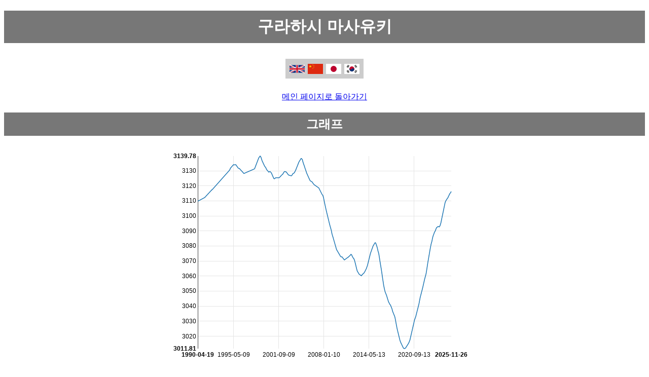

--- FILE ---
content_type: text/html
request_url: https://www.goratings.org/ko/players/314.html
body_size: 9005
content:
<!DOCTYPE html>
<html lang="ko"><head><title>구라하시 마사유키</title><link rel="icon" type="image/png" href="/apple-touch-icon.png"/><link href="/css/nv.d3.min.css" rel="stylesheet">
<script src="/javascript/d3.min.js" charset="utf-8"></script>
<script src="/javascript/nv.d3.min.js" charset="utf-8"></script>
<meta name=viewport content="width=device-width, initial-scale=1"><meta charset="UTF-8"><style>
body
{
 font-family: sans-serif;
}

p
{
 text-align:center;
}

h1,h2,h3
{
 color: #fff;
 background-color: #777;
 padding: 0.3em;
 text-align: center;
}

table
{
 margin: 0px auto;
 border-collapse: collapse;
 color: black;
 background-color: white;
}

th
{
 padding-left: 0.2em;
 padding-right: 0.2em;
 color: black;
 background-color: #ccc;
 font-family: sans-serif;
 font-weight: bold;
 border: 1px solid white;
}

th.missing
{
 background-color: white;
}

td
{
 padding-left:0.2em;
 padding-right:0.2em;
 border:1px solid white;
 color:black;
 background-color:#eee;
 white-space:nowrap;
}

th.r
{
 text-align:right;
}

td.r
{
 text-align:right;
}

td.c
{
 text-align:center;
}

td.w
{
 color: white;
 background-color: white;
 border: none;
}

#graph
{
    margin-left:auto;
    margin-right:auto;
    display:block;
    max-width:100%;
    height:auto;
}

#history-graph
{
    margin-left:auto;
    margin-right:auto;
    display:block;
    width:100%;
    height:75vh;
}

#chartContainer
{
    margin-left:auto;
    margin-right:auto;
    display:block;
    max-width:100%;
    height:auto;
}

#lang-ctn
{
  padding: 10px;
  text-align: center;
}

#lang-ctn div
{
 background-color: #ccc;
 display: inline-block;
 padding-top: 10px;
 padding-bottom: 5px;
 padding-right: 5px;
 padding-left: 5px;
}

.flag-lang
{
  margin-left: 3px;
  margin-right: 3px;
  width: 30px;
  height: 20px;
}
</style></head><body><h1>구라하시 마사유키</h1><div id="lang-ctn"><div><a href="../../en/players/314.html"><img alt="en translation" class="flag-lang" src="/flags/en.svg" /></a><a href="../../zh/players/314.html"><img alt="zh translation" class="flag-lang" src="/flags/zh.svg" /></a><a href="../../ja/players/314.html"><img alt="ja translation" class="flag-lang" src="/flags/ja.svg" /></a><a href="../../ko/players/314.html"><img alt="ko translation" class="flag-lang" src="/flags/ko.svg" /></a></div></div><p><a href="..">메인 페이지로 돌아가기</a></p><h2>그래프</h2>
<div id='chartContainer'>
<svg id='graph' style='height:450px; width:600px'> </svg>
</div>
<script type="text/javascript">
var format = d3.time.format("%Y-%m-%d");
var format2 = d3.time.format("%Y/%m/%d");
d3.json('/players-json/data-314.json', function(data) {
nv.addGraph(function() {
var chart = nv.models.lineChart()
.x(function(d) { return format.parse(d[0]) })
.y(function(d) { return d[1] })
.margin({top:20, left: 50, right:50})
.useInteractiveGuideline(true)
.showYAxis(true)
.showXAxis(true)
.showLegend(false)
;

 chart.xAxis
.tickFormat(function(d) {
return format(new Date(d))
});
d3.select('#chartContainer svg')
.datum(data)
.call(chart);
nv.utils.windowResize(function() { chart.update() });
return chart;
});
});
</script>
<h2>데이터</h2><table><tr><th class="r">승리</th><td class="r">93</td></tr><tr><th class="r">패배</th><td class="r">106</td></tr><tr><th class="r">합계</th><td class="r">199</td></tr><tr><th class="r">링크</th><td class="r" style="text-align: left;"><a href="http://kansaikiin.jp/kisi_prof/kurahashimasayuki.html">http://kansaikiin.jp/kisi...</a></td></tr><tr><th class="r">링크</th><td class="r" style="text-align: left;"><a href="http://senseis.xmp.net/?KurahashiMasayuki">http://senseis.xmp.net/?K...</a></td></tr><tr><th class="r">링크</th><td class="r" style="text-align: left;"><a href="https://ja.wikipedia.org/wiki/%E5%80%89%E6%A9%8B%E6%AD%A3%E8%A1%8C">https://ja.wikipedia.org/...</a></td></tr><tr><th class="r">생년월일</th><td class="r">1972-12-07</td></tr></table><h2>대국 기록</h2><table><tr><th>날짜</th><th>레이팅</th><th>흑백</th><th>결과</th><th colspan="4">상대</th><th>기보</th></tr><tr><td>2025-11-26</td><td>3116</td>
<td>흑번</td>
<td>승</td>
<td><a href="1264.html">다니구치 도루</a></td>
<td>3135</td>
<td class="c"><span style="color:#0295FF">♂</span></td><td class="c"><img alt="jp flag" src="/flags/jp.svg" style="height:1em;vertical-align:middle"/></td><td><a href="http://www.go4go.net/go/games/sgfview/124464">조회</a></td>
</tr>
<tr><td>2025-11-12</td><td>3115</td>
<td>백번</td>
<td>승</td>
<td><a href="1943.html">다나카 고유</a></td>
<td>3196</td>
<td class="c"><span style="color:#0295FF">♂</span></td><td class="c"><img alt="jp flag" src="/flags/jp.svg" style="height:1em;vertical-align:middle"/></td><td><a href="http://www.go4go.net/go/games/sgfview/124236">조회</a></td>
</tr>
<tr><td>2025-10-29</td><td>3115</td>
<td>흑번</td>
<td>패</td>
<td><a href="2148.html">Sakai Kentaro</a></td>
<td>2895</td>
<td class="c"><span style="color:#0295FF">♂</span></td><td class="c"><img alt="jp flag" src="/flags/jp.svg" style="height:1em;vertical-align:middle"/></td><td><a href="http://www.go4go.net/go/games/sgfview/123893">조회</a></td>
</tr>
<tr><td>2025-09-17</td><td>3114</td>
<td>백번</td>
<td>승</td>
<td><a href="1542.html">다카시마 유고</a></td>
<td>3065</td>
<td class="c"><span style="color:#0295FF">♂</span></td><td class="c"><img alt="jp flag" src="/flags/jp.svg" style="height:1em;vertical-align:middle"/></td><td><a href="http://www.go4go.net/go/games/sgfview/123087">조회</a></td>
</tr>
<tr><td>2025-05-28</td><td>3111</td>
<td>백번</td>
<td>패</td>
<td><a href="251.html">유키 사토시</a></td>
<td>3203</td>
<td class="c"><span style="color:#0295FF">♂</span></td><td class="c"><img alt="jp flag" src="/flags/jp.svg" style="height:1em;vertical-align:middle"/></td><td><a href="http://www.go4go.net/go/games/sgfview/121410">조회</a></td>
</tr>
<tr><td>2025-04-30</td><td>3111</td>
<td>백번</td>
<td>승</td>
<td><a href="1159.html">Mine Yasuhiro</a></td>
<td>2847</td>
<td class="c"><span style="color:#0295FF">♂</span></td><td class="c"><img alt="jp flag" src="/flags/jp.svg" style="height:1em;vertical-align:middle"/></td><td><a href="http://www.go4go.net/go/games/sgfview/121016">조회</a></td>
</tr>
<tr><td>2025-02-12</td><td>3109</td>
<td>백번</td>
<td>승</td>
<td><a href="237.html">나카노 야스히로</a></td>
<td>3039</td>
<td class="c"><span style="color:#0295FF">♂</span></td><td class="c"><img alt="jp flag" src="/flags/jp.svg" style="height:1em;vertical-align:middle"/></td><td><a href="http://www.go4go.net/go/games/sgfview/119922">조회</a></td>
</tr>
<tr><td>2025-01-15</td><td>3108</td>
<td>흑번</td>
<td>승</td>
<td><a href="1264.html">다니구치 도루</a></td>
<td>3138</td>
<td class="c"><span style="color:#0295FF">♂</span></td><td class="c"><img alt="jp flag" src="/flags/jp.svg" style="height:1em;vertical-align:middle"/></td><td><a href="http://www.go4go.net/go/games/sgfview/119643">조회</a></td>
</tr>
<tr><td>2025-01-09</td><td>3108</td>
<td>백번</td>
<td>승</td>
<td><a href="1001.html">야마모리 타다나오</a></td>
<td>2950</td>
<td class="c"><span style="color:#0295FF">♂</span></td><td class="c"><img alt="jp flag" src="/flags/jp.svg" style="height:1em;vertical-align:middle"/></td><td><a href="http://www.go4go.net/go/games/sgfview/119481">조회</a></td>
</tr>
<tr><td>2024-09-04</td><td>3100</td>
<td>흑번</td>
<td>패</td>
<td><a href="1114.html">위정치</a></td>
<td>3485</td>
<td class="c"><span style="color:#0295FF">♂</span></td><td class="c"><img alt="jp flag" src="/flags/jp.svg" style="height:1em;vertical-align:middle"/></td><td><a href="http://www.go4go.net/go/games/sgfview/117228">조회</a></td>
</tr>
<tr><td>2024-08-19</td><td>3099</td>
<td>백번</td>
<td>승</td>
<td><a href="2348.html">Ono Takuma</a></td>
<td>2726</td>
<td class="c"><span style="color:#0295FF">♂</span></td><td class="c"><img alt="jp flag" src="/flags/jp.svg" style="height:1em;vertical-align:middle"/></td><td><a href="http://www.go4go.net/go/games/sgfview/116983">조회</a></td>
</tr>
<tr><td>2024-06-12</td><td>3095</td>
<td>백번</td>
<td>패</td>
<td><a href="1464.html">Watanabe Kouki</a></td>
<td>2996</td>
<td class="c"><span style="color:#0295FF">♂</span></td><td class="c"><img alt="jp flag" src="/flags/jp.svg" style="height:1em;vertical-align:middle"/></td><td><a href="http://www.go4go.net/go/games/sgfview/116039">조회</a></td>
</tr>
<tr><td>2024-05-01</td><td>3093</td>
<td>백번</td>
<td>패</td>
<td><a href="237.html">나카노 야스히로</a></td>
<td>3052</td>
<td class="c"><span style="color:#0295FF">♂</span></td><td class="c"><img alt="jp flag" src="/flags/jp.svg" style="height:1em;vertical-align:middle"/></td><td><a href="http://www.go4go.net/go/games/sgfview/115144">조회</a></td>
</tr>
<tr><td>2024-03-27</td><td>3092</td>
<td>흑번</td>
<td>패</td>
<td><a href="1264.html">다니구치 도루</a></td>
<td>3148</td>
<td class="c"><span style="color:#0295FF">♂</span></td><td class="c"><img alt="jp flag" src="/flags/jp.svg" style="height:1em;vertical-align:middle"/></td><td><a href="http://www.go4go.net/go/games/sgfview/114549">조회</a></td>
</tr>
<tr><td>2024-03-14</td><td>3092</td>
<td>흑번</td>
<td>패</td>
<td><a href="1230.html">츠루타 카즈시</a></td>
<td>3150</td>
<td class="c"><span style="color:#0295FF">♂</span></td><td class="c"><img alt="jp flag" src="/flags/jp.svg" style="height:1em;vertical-align:middle"/></td><td><a href="http://www.go4go.net/go/games/sgfview/114359">조회</a></td>
</tr>
<tr><td>2024-01-24</td><td>3093</td>
<td>백번</td>
<td>승</td>
<td><a href="1465.html">아베 요시키</a></td>
<td>3072</td>
<td class="c"><span style="color:#0295FF">♂</span></td><td class="c"><img alt="jp flag" src="/flags/jp.svg" style="height:1em;vertical-align:middle"/></td><td><a href="http://www.go4go.net/go/games/sgfview/113603">조회</a></td>
</tr>
<tr><td>2023-11-01</td><td>3092</td>
<td>백번</td>
<td>승</td>
<td><a href="1428.html">홍석의</a></td>
<td>3203</td>
<td class="c"><span style="color:#0295FF">♂</span></td><td class="c"><img alt="jp flag" src="/flags/jp.svg" style="height:1em;vertical-align:middle"/></td><td><a href="http://www.go4go.net/go/games/sgfview/112017">조회</a></td>
</tr>
<tr><td>2023-08-16</td><td>3089</td>
<td>백번</td>
<td>패</td>
<td><a href="1877.html">쓰지 시게히토</a></td>
<td>3093</td>
<td class="c"><span style="color:#0295FF">♂</span></td><td class="c"><img alt="jp flag" src="/flags/jp.svg" style="height:1em;vertical-align:middle"/></td><td><a href="http://www.go4go.net/go/games/sgfview/110565">조회</a></td>
</tr>
<tr><td>2023-07-19</td><td>3089</td>
<td>흑번</td>
<td>승</td>
<td><a href="128.html">세토 다이키</a></td>
<td>3266</td>
<td class="c"><span style="color:#0295FF">♂</span></td><td class="c"><img alt="jp flag" src="/flags/jp.svg" style="height:1em;vertical-align:middle"/></td><td><a href="http://www.go4go.net/go/games/sgfview/110092">조회</a></td>
</tr>
<tr><td>2023-06-28</td><td>3088</td>
<td>백번</td>
<td>패</td>
<td><a href="1346.html">사다 아쓰시</a></td>
<td>3319</td>
<td class="c"><span style="color:#0295FF">♂</span></td><td class="c"><img alt="jp flag" src="/flags/jp.svg" style="height:1em;vertical-align:middle"/></td><td><a href="http://www.go4go.net/go/games/sgfview/109833">조회</a></td>
</tr>
<tr><td>2023-05-10</td><td>3086</td>
<td>백번</td>
<td>승</td>
<td><a href="270.html">Sonoda Yuichi</a></td>
<td>2998</td>
<td class="c"><span style="color:#0295FF">♂</span></td><td class="c"><img alt="jp flag" src="/flags/jp.svg" style="height:1em;vertical-align:middle"/></td><td><a href="http://www.go4go.net/go/games/sgfview/109016">조회</a></td>
</tr>
<tr><td>2023-04-19</td><td>3085</td>
<td>흑번</td>
<td>승</td>
<td><a href="2360.html">후지타 레오</a></td>
<td>2806</td>
<td class="c"><span style="color:#0295FF">♂</span></td><td class="c"><img alt="jp flag" src="/flags/jp.svg" style="height:1em;vertical-align:middle"/></td><td><a href="http://www.go4go.net/go/games/sgfview/108671">조회</a></td>
</tr>
<tr><td>2023-04-05</td><td>3084</td>
<td>백번</td>
<td>승</td>
<td><a href="1004.html">하영일</a></td>
<td>3134</td>
<td class="c"><span style="color:#0295FF">♂</span></td><td class="c"><img alt="jp flag" src="/flags/jp.svg" style="height:1em;vertical-align:middle"/></td><td><a href="http://www.go4go.net/go/games/sgfview/108356">조회</a></td>
</tr>
<tr><td>2023-03-22</td><td>3083</td>
<td>백번</td>
<td>패</td>
<td><a href="1943.html">다나카 고유</a></td>
<td>3174</td>
<td class="c"><span style="color:#0295FF">♂</span></td><td class="c"><img alt="jp flag" src="/flags/jp.svg" style="height:1em;vertical-align:middle"/></td><td><a href="http://www.go4go.net/go/games/sgfview/108060">조회</a></td>
</tr>
<tr><td>2023-03-01</td><td>3082</td>
<td>흑번</td>
<td>패</td>
<td><a href="1536.html">하라 마사카즈</a></td>
<td>3069</td>
<td class="c"><span style="color:#0295FF">♂</span></td><td class="c"><img alt="jp flag" src="/flags/jp.svg" style="height:1em;vertical-align:middle"/></td><td><a href="http://www.go4go.net/go/games/sgfview/107698">조회</a></td>
</tr>
<tr><td>2023-02-01</td><td>3081</td>
<td>백번</td>
<td>승</td>
<td><a href="1877.html">쓰지 시게히토</a></td>
<td>3087</td>
<td class="c"><span style="color:#0295FF">♂</span></td><td class="c"><img alt="jp flag" src="/flags/jp.svg" style="height:1em;vertical-align:middle"/></td><td><a href="http://www.go4go.net/go/games/sgfview/107075">조회</a></td>
</tr>
<tr><td>2023-01-23</td><td>3080</td>
<td>흑번</td>
<td>승</td>
<td><a href="1228.html">다카기 준페이</a></td>
<td>2829</td>
<td class="c"><span style="color:#0295FF">♂</span></td><td class="c"><img alt="jp flag" src="/flags/jp.svg" style="height:1em;vertical-align:middle"/></td><td><a href="http://www.go4go.net/go/games/sgfview/106981">조회</a></td>
</tr>
<tr><td>2022-12-14</td><td>3078</td>
<td>백번</td>
<td>승</td>
<td><a href="206.html">Kubo Katsuaki</a></td>
<td>2950</td>
<td class="c"><span style="color:#0295FF">♂</span></td><td class="c"><img alt="jp flag" src="/flags/jp.svg" style="height:1em;vertical-align:middle"/></td><td><a href="http://www.go4go.net/go/games/sgfview/106393">조회</a></td>
</tr>
<tr><td>2022-08-10</td><td>3068</td>
<td>흑번</td>
<td>승</td>
<td><a href="2148.html">Sakai Kentaro</a></td>
<td>2864</td>
<td class="c"><span style="color:#0295FF">♂</span></td><td class="c"><img alt="jp flag" src="/flags/jp.svg" style="height:1em;vertical-align:middle"/></td><td><a href="http://www.go4go.net/go/games/sgfview/104308">조회</a></td>
</tr>
<tr><td>2022-06-08</td><td>3063</td>
<td>흑번</td>
<td>패</td>
<td><a href="251.html">유키 사토시</a></td>
<td>3249</td>
<td class="c"><span style="color:#0295FF">♂</span></td><td class="c"><img alt="jp flag" src="/flags/jp.svg" style="height:1em;vertical-align:middle"/></td><td><a href="http://www.go4go.net/go/games/sgfview/103275">조회</a></td>
</tr>
<tr><td>2022-05-18</td><td>3061</td>
<td>백번</td>
<td>패</td>
<td><a href="838.html">Yata Naoki</a></td>
<td>3000</td>
<td class="c"><span style="color:#0295FF">♂</span></td><td class="c"><img alt="jp flag" src="/flags/jp.svg" style="height:1em;vertical-align:middle"/></td><td><a href="http://www.go4go.net/go/games/sgfview/103081">조회</a></td>
</tr>
<tr><td>2022-04-27</td><td>3060</td>
<td>흑번</td>
<td>패</td>
<td><a href="251.html">유키 사토시</a></td>
<td>3252</td>
<td class="c"><span style="color:#0295FF">♂</span></td><td class="c"><img alt="jp flag" src="/flags/jp.svg" style="height:1em;vertical-align:middle"/></td><td><a href="http://www.go4go.net/go/games/sgfview/102879">조회</a></td>
</tr>
<tr><td>2022-03-02</td><td>3058</td>
<td>백번</td>
<td>승</td>
<td><a href="1545.html">Ota Ryou</a></td>
<td>2900</td>
<td class="c"><span style="color:#0295FF">♂</span></td><td class="c"><img alt="jp flag" src="/flags/jp.svg" style="height:1em;vertical-align:middle"/></td><td><a href="http://www.go4go.net/go/games/sgfview/101779">조회</a></td>
</tr>
<tr><td>2021-11-17</td><td>3052</td>
<td>흑번</td>
<td>패</td>
<td><a href="128.html">세토 다이키</a></td>
<td>3298</td>
<td class="c"><span style="color:#0295FF">♂</span></td><td class="c"><img alt="jp flag" src="/flags/jp.svg" style="height:1em;vertical-align:middle"/></td><td><a href="http://www.go4go.net/go/games/sgfview/99910">조회</a></td>
</tr>
<tr><td>2021-07-14</td><td>3045</td>
<td>흑번</td>
<td>승</td>
<td><a href="1537.html">Kan Minu</a></td>
<td>3060</td>
<td class="c"><span style="color:#0295FF">♂</span></td><td class="c"><img alt="jp flag" src="/flags/jp.svg" style="height:1em;vertical-align:middle"/></td><td><a href="http://www.go4go.net/go/games/sgfview/97565">조회</a></td>
</tr>
<tr><td>2021-05-12</td><td>3041</td>
<td>백번</td>
<td>패</td>
<td><a href="275.html">유카와 미쓰히사</a></td>
<td>3047</td>
<td class="c"><span style="color:#0295FF">♂</span></td><td class="c"><img alt="jp flag" src="/flags/jp.svg" style="height:1em;vertical-align:middle"/></td><td><a href="http://www.go4go.net/go/games/sgfview/96720">조회</a></td>
</tr>
<tr><td>2020-11-25</td><td>3032</td>
<td>백번</td>
<td>패</td>
<td><a href="1465.html">아베 요시키</a></td>
<td>3027</td>
<td class="c"><span style="color:#0295FF">♂</span></td><td class="c"><img alt="jp flag" src="/flags/jp.svg" style="height:1em;vertical-align:middle"/></td><td><a href="http://www.go4go.net/go/games/sgfview/93847">조회</a></td>
</tr>
<tr><td>2020-09-30</td><td>3030</td>
<td>흑번</td>
<td>승</td>
<td><a href="1535.html">우바이이</a></td>
<td>3169</td>
<td class="c"><span style="color:#0295FF">♂</span></td><td class="c"><img alt="jp flag" src="/flags/jp.svg" style="height:1em;vertical-align:middle"/></td><td><a href="http://www.go4go.net/go/games/sgfview/93009">조회</a></td>
</tr>
<tr><td>2020-02-12</td><td>3017</td>
<td>흑번</td>
<td>패</td>
<td><a href="1702.html">사토 유타</a></td>
<td>2985</td>
<td class="c"><span style="color:#0295FF">♂</span></td><td class="c"><img alt="jp flag" src="/flags/jp.svg" style="height:1em;vertical-align:middle"/></td><td><a href="http://www.go4go.net/go/games/sgfview/89401">조회</a></td>
</tr>
<tr><td>2020-01-15</td><td>3016</td>
<td>흑번</td>
<td>패</td>
<td><a href="251.html">유키 사토시</a></td>
<td>3221</td>
<td class="c"><span style="color:#0295FF">♂</span></td><td class="c"><img alt="jp flag" src="/flags/jp.svg" style="height:1em;vertical-align:middle"/></td><td><a href="http://www.go4go.net/go/games/sgfview/88969">조회</a></td>
</tr>
<tr><td>2019-12-04</td><td>3015</td>
<td>백번</td>
<td>패</td>
<td><a href="1584.html">니시 다케노부</a></td>
<td>3160</td>
<td class="c"><span style="color:#0295FF">♂</span></td><td class="c"><img alt="jp flag" src="/flags/jp.svg" style="height:1em;vertical-align:middle"/></td><td><a href="http://www.go4go.net/go/games/sgfview/88028">조회</a></td>
</tr>
<tr><td>2019-06-26</td><td>3012</td>
<td>백번</td>
<td>패</td>
<td><a href="275.html">유카와 미쓰히사</a></td>
<td>3060</td>
<td class="c"><span style="color:#0295FF">♂</span></td><td class="c"><img alt="jp flag" src="/flags/jp.svg" style="height:1em;vertical-align:middle"/></td><td><a href="http://www.go4go.net/go/games/sgfview/84955">조회</a></td>
</tr>
<tr><td>2019-04-24</td><td>3011</td>
<td>흑번</td>
<td>패</td>
<td><a href="1537.html">Kan Minu</a></td>
<td>3077</td>
<td class="c"><span style="color:#0295FF">♂</span></td><td class="c"><img alt="jp flag" src="/flags/jp.svg" style="height:1em;vertical-align:middle"/></td><td><a href="http://www.go4go.net/go/games/sgfview/84068">조회</a></td>
</tr>
<tr><td>2019-03-06</td><td>3012</td>
<td>흑번</td>
<td>패</td>
<td><a href="1317.html">Kunisawa Hiroto</a></td>
<td>2992</td>
<td class="c"><span style="color:#0295FF">♂</span></td><td class="c"><img alt="jp flag" src="/flags/jp.svg" style="height:1em;vertical-align:middle"/></td><td><a href="http://www.go4go.net/go/games/sgfview/83163">조회</a></td>
</tr>
<tr><td>2018-10-17</td><td>3016</td>
<td>흑번</td>
<td>패</td>
<td><a href="251.html">유키 사토시</a></td>
<td>3221</td>
<td class="c"><span style="color:#0295FF">♂</span></td><td class="c"><img alt="jp flag" src="/flags/jp.svg" style="height:1em;vertical-align:middle"/></td><td><a href="http://www.go4go.net/go/games/sgfview/78050">조회</a></td>
</tr>
<tr><td>2018-09-12</td><td>3017</td>
<td>백번</td>
<td>패</td>
<td><a href="181.html">요코타 시게아키</a></td>
<td>3024</td>
<td class="c"><span style="color:#0295FF">♂</span></td><td class="c"><img alt="jp flag" src="/flags/jp.svg" style="height:1em;vertical-align:middle"/></td><td><a href="http://www.go4go.net/go/games/sgfview/77144">조회</a></td>
</tr>
<tr><td>2018-04-18</td><td>3025</td>
<td>백번</td>
<td>패</td>
<td><a href="1537.html">Kan Minu</a></td>
<td>3067</td>
<td class="c"><span style="color:#0295FF">♂</span></td><td class="c"><img alt="jp flag" src="/flags/jp.svg" style="height:1em;vertical-align:middle"/></td><td><a href="http://www.go4go.net/go/games/sgfview/73580">조회</a></td>
</tr>
<tr><td>2018-02-21</td><td>3028</td>
<td>흑번</td>
<td>패</td>
<td><a href="128.html">세토 다이키</a></td>
<td>3294</td>
<td class="c"><span style="color:#0295FF">♂</span></td><td class="c"><img alt="jp flag" src="/flags/jp.svg" style="height:1em;vertical-align:middle"/></td><td><a href="http://www.go4go.net/go/games/sgfview/79145">조회</a></td>
</tr>
<tr><td>2018-01-25</td><td>3030</td>
<td>흑번</td>
<td>승</td>
<td><a href="273.html">Ishida Atsushi</a></td>
<td>2943</td>
<td class="c"><span style="color:#0295FF">♂</span></td><td class="c"><img alt="jp flag" src="/flags/jp.svg" style="height:1em;vertical-align:middle"/></td><td><a href="http://www.go4go.net/go/games/sgfview/79140">조회</a></td>
</tr>
<tr><td>2017-12-21</td><td>3033</td>
<td>흑번</td>
<td>승</td>
<td><a href="93.html">하네 나오키</a></td>
<td>3316</td>
<td class="c"><span style="color:#0295FF">♂</span></td><td class="c"><img alt="jp flag" src="/flags/jp.svg" style="height:1em;vertical-align:middle"/></td><td><a href="http://www.go4go.net/go/games/sgfview/79133">조회</a></td>
</tr>
<tr><td>2017-08-30</td><td>3036</td>
<td>흑번</td>
<td>패</td>
<td><a href="1031.html">홍맑은샘</a></td>
<td>2946</td>
<td class="c"><span style="color:#0295FF">♂</span></td><td class="c"><img alt="jp flag" src="/flags/jp.svg" style="height:1em;vertical-align:middle"/></td><td><a href="http://www.go4go.net/go/games/sgfview/65651">조회</a></td>
</tr>
<tr><td>2017-08-02</td><td>3038</td>
<td>백번</td>
<td>승</td>
<td><a href="275.html">유카와 미쓰히사</a></td>
<td>3082</td>
<td class="c"><span style="color:#0295FF">♂</span></td><td class="c"><img alt="jp flag" src="/flags/jp.svg" style="height:1em;vertical-align:middle"/></td><td><a href="http://www.go4go.net/go/games/sgfview/65291">조회</a></td>
</tr>
<tr><td>2017-07-12</td><td>3038</td>
<td>흑번</td>
<td>승</td>
<td><a href="881.html">Imai Kazuhiro</a></td>
<td>2689</td>
<td class="c"><span style="color:#0295FF">♂</span></td><td class="c"><img alt="jp flag" src="/flags/jp.svg" style="height:1em;vertical-align:middle"/></td><td><a href="http://www.go4go.net/go/games/sgfview/64646">조회</a></td>
</tr>
<tr><td>2017-07-06</td><td>3039</td>
<td>백번</td>
<td>패</td>
<td><a href="1231.html">이치리키 료</a></td>
<td>3458</td>
<td class="c"><span style="color:#0295FF">♂</span></td><td class="c"><img alt="jp flag" src="/flags/jp.svg" style="height:1em;vertical-align:middle"/></td><td><a href="http://www.go4go.net/go/games/sgfview/64568">조회</a></td>
</tr>
<tr><td>2017-05-17</td><td>3040</td>
<td>흑번</td>
<td>승</td>
<td><a href="270.html">Sonoda Yuichi</a></td>
<td>3016</td>
<td class="c"><span style="color:#0295FF">♂</span></td><td class="c"><img alt="jp flag" src="/flags/jp.svg" style="height:1em;vertical-align:middle"/></td><td><a href="http://www.go4go.net/go/games/sgfview/63955">조회</a></td>
</tr>
<tr><td>2017-03-29</td><td>3041</td>
<td>흑번</td>
<td>패</td>
<td><a href="1465.html">아베 요시키</a></td>
<td>2965</td>
<td class="c"><span style="color:#0295FF">♂</span></td><td class="c"><img alt="jp flag" src="/flags/jp.svg" style="height:1em;vertical-align:middle"/></td><td><a href="http://www.go4go.net/go/games/sgfview/63296">조회</a></td>
</tr>
<tr><td>2017-03-22</td><td>3041</td>
<td>흑번</td>
<td>승</td>
<td><a href="1682.html">야하타 나오키</a></td>
<td>2952</td>
<td class="c"><span style="color:#0295FF">♂</span></td><td class="c"><img alt="jp flag" src="/flags/jp.svg" style="height:1em;vertical-align:middle"/></td><td><a href="http://www.go4go.net/go/games/sgfview/63239">조회</a></td>
</tr>
<tr><td>2017-02-01</td><td>3042</td>
<td>백번</td>
<td>패</td>
<td><a href="1004.html">하영일</a></td>
<td>3060</td>
<td class="c"><span style="color:#0295FF">♂</span></td><td class="c"><img alt="jp flag" src="/flags/jp.svg" style="height:1em;vertical-align:middle"/></td><td><a href="http://www.go4go.net/go/games/sgfview/62565">조회</a></td>
</tr>
<tr><td>2016-11-10</td><td>3046</td>
<td>흑번</td>
<td>패</td>
<td><a href="352.html">마쓰모토 다케히사</a></td>
<td>3173</td>
<td class="c"><span style="color:#0295FF">♂</span></td><td class="c"><img alt="jp flag" src="/flags/jp.svg" style="height:1em;vertical-align:middle"/></td><td><a href="http://www.go4go.net/go/games/sgfview/64860">조회</a></td>
</tr>
<tr><td>2016-11-02</td><td>3046</td>
<td>흑번</td>
<td>승</td>
<td><a href="237.html">나카노 야스히로</a></td>
<td>3108</td>
<td class="c"><span style="color:#0295FF">♂</span></td><td class="c"><img alt="jp flag" src="/flags/jp.svg" style="height:1em;vertical-align:middle"/></td><td><a href="http://www.go4go.net/go/games/sgfview/58773">조회</a></td>
</tr>
<tr><td>2016-08-10</td><td>3049</td>
<td>백번</td>
<td>패</td>
<td><a href="1095.html">Hatanaka Hoshinobu</a></td>
<td>2990</td>
<td class="c"><span style="color:#0295FF">♂</span></td><td class="c"><img alt="jp flag" src="/flags/jp.svg" style="height:1em;vertical-align:middle"/></td><td><a href="http://www.go4go.net/go/games/sgfview/56202">조회</a></td>
</tr>
<tr><td>2016-07-14</td><td>3051</td>
<td>흑번</td>
<td>패</td>
<td><a href="888.html">황이주</a></td>
<td>3270</td>
<td class="c"><span style="color:#0295FF">♂</span></td><td class="c"><img alt="jp flag" src="/flags/jp.svg" style="height:1em;vertical-align:middle"/></td><td><a href="http://www.go4go.net/go/games/sgfview/55681">조회</a></td>
</tr>
<tr><td>2016-06-01</td><td>3053</td>
<td>흑번</td>
<td>패</td>
<td><a href="1583.html">우쓰미 고키</a></td>
<td>2889</td>
<td class="c"><span style="color:#0295FF">♂</span></td><td class="c"><img alt="jp flag" src="/flags/jp.svg" style="height:1em;vertical-align:middle"/></td><td><a href="http://www.go4go.net/go/games/sgfview/54614">조회</a></td>
</tr>
<tr><td>2016-04-27</td><td>3056</td>
<td>백번</td>
<td>승</td>
<td><a href="1307.html">Hashimoto Kan</a></td>
<td>2771</td>
<td class="c"><span style="color:#0295FF">♂</span></td><td class="c"><img alt="jp flag" src="/flags/jp.svg" style="height:1em;vertical-align:middle"/></td><td><a href="http://www.go4go.net/go/games/sgfview/53814">조회</a></td>
</tr>
<tr><td>2016-04-10</td><td>3058</td>
<td>흑번</td>
<td>패</td>
<td><a href="1115.html">가나자와 마코토</a></td>
<td>3121</td>
<td class="c"><span style="color:#0295FF">♂</span></td><td class="c"><img alt="jp flag" src="/flags/jp.svg" style="height:1em;vertical-align:middle"/></td><td><a href="http://www.go4go.net/go/games/sgfview/53688">조회</a></td>
</tr>
<tr><td>2016-03-30</td><td>3059</td>
<td>백번</td>
<td>승</td>
<td><a href="1158.html">기와다 카즈오미</a></td>
<td>2713</td>
<td class="c"><span style="color:#0295FF">♂</span></td><td class="c"><img alt="jp flag" src="/flags/jp.svg" style="height:1em;vertical-align:middle"/></td><td><a href="http://www.go4go.net/go/games/sgfview/53304">조회</a></td>
</tr>
<tr><td>2016-02-17</td><td>3062</td>
<td>흑번</td>
<td>승</td>
<td><a href="339.html">세키야마 도시미치</a></td>
<td>2844</td>
<td class="c"><span style="color:#0295FF">♂</span></td><td class="c"><img alt="jp flag" src="/flags/jp.svg" style="height:1em;vertical-align:middle"/></td><td><a href="http://www.go4go.net/go/games/sgfview/52801">조회</a></td>
</tr>
<tr><td>2016-01-27</td><td>3064</td>
<td>흑번</td>
<td>승</td>
<td><a href="1129.html">Ishii Akane</a></td>
<td>2789</td>
<td class="c"><span style="color:#FE0097">♀</span></td><td class="c"><img alt="jp flag" src="/flags/jp.svg" style="height:1em;vertical-align:middle"/></td><td><a href="http://www.go4go.net/go/games/sgfview/52623">조회</a></td>
</tr>
<tr><td>2015-12-13</td><td>3068</td>
<td>백번</td>
<td>패</td>
<td><a href="601.html">이야마 유타</a></td>
<td>3566</td>
<td class="c"><span style="color:#0295FF">♂</span></td><td class="c"><img alt="jp flag" src="/flags/jp.svg" style="height:1em;vertical-align:middle"/></td><td><a href="http://www.go4go.net/go/games/sgfview/51863">조회</a></td>
</tr>
<tr><td>2015-11-16</td><td>3070</td>
<td>백번</td>
<td>패</td>
<td><a href="194.html">김수준</a></td>
<td>3213</td>
<td class="c"><span style="color:#0295FF">♂</span></td><td class="c"><img alt="jp flag" src="/flags/jp.svg" style="height:1em;vertical-align:middle"/></td><td><a href="http://www.go4go.net/go/games/sgfview/57218">조회</a></td>
</tr>
<tr><td>2015-10-26</td><td>3072</td>
<td>백번</td>
<td>승</td>
<td><a href="1663.html">Mateusz Surma</a></td>
<td>2904</td>
<td class="c"><span style="color:#0295FF">♂</span></td><td class="c"><img alt="pl flag" src="/flags/pl.svg" style="height:1em;vertical-align:middle"/></td><td><a href="http://www.go4go.net/go/games/sgfview/51034">조회</a></td>
</tr>
<tr><td>2015-09-24</td><td>3074</td>
<td>흑번</td>
<td>승</td>
<td><a href="95.html">조선진</a></td>
<td>3204</td>
<td class="c"><span style="color:#0295FF">♂</span></td><td class="c"><img alt="jp flag" src="/flags/jp.svg" style="height:1em;vertical-align:middle"/></td><td><a href="http://www.go4go.net/go/games/sgfview/49906">조회</a></td>
</tr>
<tr><td>2015-09-17</td><td>3075</td>
<td>흑번</td>
<td>패</td>
<td><a href="98.html">조치훈</a></td>
<td>3249</td>
<td class="c"><span style="color:#0295FF">♂</span></td><td class="c"><img alt="jp flag" src="/flags/jp.svg" style="height:1em;vertical-align:middle"/></td><td><a href="http://www.go4go.net/go/games/sgfview/49777">조회</a></td>
</tr>
<tr><td>2015-09-13</td><td>3075</td>
<td>흑번</td>
<td>승</td>
<td><a href="93.html">하네 나오키</a></td>
<td>3280</td>
<td class="c"><span style="color:#0295FF">♂</span></td><td class="c"><img alt="jp flag" src="/flags/jp.svg" style="height:1em;vertical-align:middle"/></td><td><a href="http://www.go4go.net/go/games/sgfview/49750">조회</a></td>
</tr>
<tr><td>2015-08-19</td><td>3076</td>
<td>흑번</td>
<td>패</td>
<td><a href="861.html">후루야 유타카</a></td>
<td>3029</td>
<td class="c"><span style="color:#0295FF">♂</span></td><td class="c"><img alt="jp flag" src="/flags/jp.svg" style="height:1em;vertical-align:middle"/></td><td><a href="http://www.go4go.net/go/games/sgfview/48996">조회</a></td>
</tr>
<tr><td>2015-07-22</td><td>3078</td>
<td>흑번</td>
<td>승</td>
<td><a href="911.html">아라가키 슌</a></td>
<td>2872</td>
<td class="c"><span style="color:#0295FF">♂</span></td><td class="c"><img alt="jp flag" src="/flags/jp.svg" style="height:1em;vertical-align:middle"/></td><td><a href="http://www.go4go.net/go/games/sgfview/48158">조회</a></td>
</tr>
<tr><td>2015-06-24</td><td>3079</td>
<td>흑번</td>
<td>승</td>
<td><a href="838.html">Yata Naoki</a></td>
<td>3005</td>
<td class="c"><span style="color:#0295FF">♂</span></td><td class="c"><img alt="jp flag" src="/flags/jp.svg" style="height:1em;vertical-align:middle"/></td><td><a href="http://www.go4go.net/go/games/sgfview/47612">조회</a></td>
</tr>
<tr><td>2015-05-20</td><td>3080</td>
<td>흑번</td>
<td>패</td>
<td><a href="237.html">나카노 야스히로</a></td>
<td>3083</td>
<td class="c"><span style="color:#0295FF">♂</span></td><td class="c"><img alt="jp flag" src="/flags/jp.svg" style="height:1em;vertical-align:middle"/></td><td><a href="http://www.go4go.net/go/games/sgfview/49077">조회</a></td>
</tr>
<tr><td>2015-05-17</td><td>3080</td>
<td>흑번</td>
<td>승</td>
<td><a href="603.html">오바 준야</a></td>
<td>3063</td>
<td class="c"><span style="color:#0295FF">♂</span></td><td class="c"><img alt="jp flag" src="/flags/jp.svg" style="height:1em;vertical-align:middle"/></td><td><a href="http://www.go4go.net/go/games/sgfview/47261">조회</a></td>
</tr>
<tr><td>2015-04-22</td><td>3081</td>
<td>백번</td>
<td>승</td>
<td><a href="301.html">Sakai Hideyuki</a></td>
<td>3194</td>
<td class="c"><span style="color:#0295FF">♂</span></td><td class="c"><img alt="jp flag" src="/flags/jp.svg" style="height:1em;vertical-align:middle"/></td><td><a href="http://www.go4go.net/go/games/sgfview/52413">조회</a></td>
</tr>
<tr><td>2015-04-01</td><td>3082</td>
<td>흑번</td>
<td>승</td>
<td><a href="237.html">나카노 야스히로</a></td>
<td>3080</td>
<td class="c"><span style="color:#0295FF">♂</span></td><td class="c"><img alt="jp flag" src="/flags/jp.svg" style="height:1em;vertical-align:middle"/></td><td><a href="http://www.go4go.net/go/games/sgfview/46650">조회</a></td>
</tr>
<tr><td>2015-03-11</td><td>3082</td>
<td>흑번</td>
<td>승</td>
<td><a href="1346.html">사다 아쓰시</a></td>
<td>3139</td>
<td class="c"><span style="color:#0295FF">♂</span></td><td class="c"><img alt="jp flag" src="/flags/jp.svg" style="height:1em;vertical-align:middle"/></td><td><a href="http://www.go4go.net/go/games/sgfview/46389">조회</a></td>
</tr>
<tr><td>2014-12-03</td><td>3079</td>
<td>백번</td>
<td>승</td>
<td><a href="861.html">후루야 유타카</a></td>
<td>3027</td>
<td class="c"><span style="color:#0295FF">♂</span></td><td class="c"><img alt="jp flag" src="/flags/jp.svg" style="height:1em;vertical-align:middle"/></td><td><a href="http://www.go4go.net/go/games/sgfview/44673">조회</a></td>
</tr>
<tr><td>2014-07-23</td><td>3075</td>
<td>백번</td>
<td>승</td>
<td><a href="360.html">후지이 슈야</a></td>
<td>3043</td>
<td class="c"><span style="color:#0295FF">♂</span></td><td class="c"><img alt="jp flag" src="/flags/jp.svg" style="height:1em;vertical-align:middle"/></td><td><a href="http://www.go4go.net/go/games/sgfview/42738">조회</a></td>
</tr>
<tr><td>2014-02-13</td><td>3066</td>
<td>백번</td>
<td>패</td>
<td><a href="287.html">가토 아쓰시</a></td>
<td>3093</td>
<td class="c"><span style="color:#0295FF">♂</span></td><td class="c"><img alt="jp flag" src="/flags/jp.svg" style="height:1em;vertical-align:middle"/></td><td><a href="http://www.go4go.net/go/games/sgfview/41598">조회</a></td>
</tr>
<tr><td>2013-12-26</td><td>3065</td>
<td>백번</td>
<td>패</td>
<td><a href="301.html">Sakai Hideyuki</a></td>
<td>3203</td>
<td class="c"><span style="color:#0295FF">♂</span></td><td class="c"><img alt="jp flag" src="/flags/jp.svg" style="height:1em;vertical-align:middle"/></td><td><a href="http://www.go4go.net/go/games/sgfview/39409">조회</a></td>
</tr>
<tr><td>2013-10-02</td><td>3062</td>
<td>백번</td>
<td>패</td>
<td><a href="1114.html">위정치</a></td>
<td>3277</td>
<td class="c"><span style="color:#0295FF">♂</span></td><td class="c"><img alt="jp flag" src="/flags/jp.svg" style="height:1em;vertical-align:middle"/></td><td><a href="http://www.go4go.net/go/games/sgfview/43448">조회</a></td>
</tr>
<tr><td>2013-08-04</td><td>3061</td>
<td>흑번</td>
<td>패</td>
<td><a href="258.html">아키야마 지로</a></td>
<td>3253</td>
<td class="c"><span style="color:#0295FF">♂</span></td><td class="c"><img alt="jp flag" src="/flags/jp.svg" style="height:1em;vertical-align:middle"/></td><td><a href="http://www.go4go.net/go/games/sgfview/35173">조회</a></td>
</tr>
<tr><td>2013-06-13</td><td>3061</td>
<td>흑번</td>
<td>패</td>
<td><a href="251.html">유키 사토시</a></td>
<td>3326</td>
<td class="c"><span style="color:#0295FF">♂</span></td><td class="c"><img alt="jp flag" src="/flags/jp.svg" style="height:1em;vertical-align:middle"/></td><td><a href="http://www.go4go.net/go/games/sgfview/35779">조회</a></td>
</tr>
<tr><td>2013-06-05</td><td>3061</td>
<td>흑번</td>
<td>승</td>
<td><a href="861.html">후루야 유타카</a></td>
<td>3047</td>
<td class="c"><span style="color:#0295FF">♂</span></td><td class="c"><img alt="jp flag" src="/flags/jp.svg" style="height:1em;vertical-align:middle"/></td><td><a href="http://www.go4go.net/go/games/sgfview/34118">조회</a></td>
</tr>
<tr><td>2013-04-17</td><td>3060</td>
<td>백번</td>
<td>패</td>
<td><a href="1204.html">Inoue Naoki</a></td>
<td>2856</td>
<td class="c"><span style="color:#0295FF">♂</span></td><td class="c"><img alt="jp flag" src="/flags/jp.svg" style="height:1em;vertical-align:middle"/></td><td><a href="http://www.go4go.net/go/games/sgfview/33399">조회</a></td>
</tr>
<tr><td>2013-03-07</td><td>3060</td>
<td>흑번</td>
<td>패</td>
<td><a href="222.html">이시다 요시오</a></td>
<td>3101</td>
<td class="c"><span style="color:#0295FF">♂</span></td><td class="c"><img alt="jp flag" src="/flags/jp.svg" style="height:1em;vertical-align:middle"/></td><td><a href="http://www.go4go.net/go/games/sgfview/32466">조회</a></td>
</tr>
<tr><td>2013-02-28</td><td>3060</td>
<td>흑번</td>
<td>승</td>
<td><a href="839.html">Shimojima Yohei</a></td>
<td>2984</td>
<td class="c"><span style="color:#0295FF">♂</span></td><td class="c"><img alt="jp flag" src="/flags/jp.svg" style="height:1em;vertical-align:middle"/></td><td><a href="http://www.go4go.net/go/games/sgfview/33865">조회</a></td>
</tr>
<tr><td>2012-12-20</td><td>3061</td>
<td>흑번</td>
<td>패</td>
<td><a href="88.html">히코사카 나오토</a></td>
<td>3148</td>
<td class="c"><span style="color:#0295FF">♂</span></td><td class="c"><img alt="jp flag" src="/flags/jp.svg" style="height:1em;vertical-align:middle"/></td><td><a href="http://www.go4go.net/go/games/sgfview/31242">조회</a></td>
</tr>
<tr><td>2012-09-12</td><td>3063</td>
<td>흑번</td>
<td>패</td>
<td><a href="911.html">아라가키 슌</a></td>
<td>2895</td>
<td class="c"><span style="color:#0295FF">♂</span></td><td class="c"><img alt="jp flag" src="/flags/jp.svg" style="height:1em;vertical-align:middle"/></td><td><a href="http://www.go4go.net/go/games/sgfview/30242">조회</a></td>
</tr>
<tr><td>2012-08-12</td><td>3064</td>
<td>흑번</td>
<td>패</td>
<td><a href="251.html">유키 사토시</a></td>
<td>3321</td>
<td class="c"><span style="color:#0295FF">♂</span></td><td class="c"><img alt="jp flag" src="/flags/jp.svg" style="height:1em;vertical-align:middle"/></td><td><a href="http://www.go4go.net/go/games/sgfview/29973">조회</a></td>
</tr>
<tr><td>2012-06-14</td><td>3068</td>
<td>흑번</td>
<td>승</td>
<td><a href="811.html">Ishikura Noboru</a></td>
<td>2707</td>
<td class="c"><span style="color:#0295FF">♂</span></td><td class="c"><img alt="jp flag" src="/flags/jp.svg" style="height:1em;vertical-align:middle"/></td><td><a href="http://www.go4go.net/go/games/sgfview/29144">조회</a></td>
</tr>
<tr><td>2012-04-22</td><td>3070</td>
<td>흑번</td>
<td>승</td>
<td><a href="194.html">김수준</a></td>
<td>3248</td>
<td class="c"><span style="color:#0295FF">♂</span></td><td class="c"><img alt="jp flag" src="/flags/jp.svg" style="height:1em;vertical-align:middle"/></td><td><a href="http://www.go4go.net/go/games/sgfview/28688">조회</a></td>
</tr>
<tr><td>2012-04-05</td><td>3071</td>
<td>백번</td>
<td>패</td>
<td><a href="128.html">세토 다이키</a></td>
<td>3227</td>
<td class="c"><span style="color:#0295FF">♂</span></td><td class="c"><img alt="jp flag" src="/flags/jp.svg" style="height:1em;vertical-align:middle"/></td><td><a href="http://www.go4go.net/go/games/sgfview/34187">조회</a></td>
</tr>
<tr><td>2012-03-19</td><td>3071</td>
<td>흑번</td>
<td>승</td>
<td><a href="251.html">유키 사토시</a></td>
<td>3316</td>
<td class="c"><span style="color:#0295FF">♂</span></td><td class="c"><img alt="jp flag" src="/flags/jp.svg" style="height:1em;vertical-align:middle"/></td><td><a href="http://www.go4go.net/go/games/sgfview/28491">조회</a></td>
</tr>
<tr><td>2012-02-29</td><td>3071</td>
<td>백번</td>
<td>패</td>
<td><a href="861.html">후루야 유타카</a></td>
<td>3074</td>
<td class="c"><span style="color:#0295FF">♂</span></td><td class="c"><img alt="jp flag" src="/flags/jp.svg" style="height:1em;vertical-align:middle"/></td><td><a href="http://www.go4go.net/go/games/sgfview/58857">조회</a></td>
</tr>
<tr><td>2011-12-22</td><td>3073</td>
<td>흑번</td>
<td>패</td>
<td><a href="65.html">야마다 기미오</a></td>
<td>3231</td>
<td class="c"><span style="color:#0295FF">♂</span></td><td class="c"><img alt="jp flag" src="/flags/jp.svg" style="height:1em;vertical-align:middle"/></td><td><a href="http://www.go4go.net/go/games/sgfview/28460">조회</a></td>
</tr>
<tr><td>2011-12-01</td><td>3074</td>
<td>흑번</td>
<td>승</td>
<td><a href="41.html">류시훈</a></td>
<td>3219</td>
<td class="c"><span style="color:#0295FF">♂</span></td><td class="c"><img alt="jp flag" src="/flags/jp.svg" style="height:1em;vertical-align:middle"/></td><td><a href="http://www.go4go.net/go/games/sgfview/28903">조회</a></td>
</tr>
<tr><td>2011-10-26</td><td>3074</td>
<td>백번</td>
<td>승</td>
<td><a href="913.html">무라카와 다이스케</a></td>
<td>3255</td>
<td class="c"><span style="color:#0295FF">♂</span></td><td class="c"><img alt="jp flag" src="/flags/jp.svg" style="height:1em;vertical-align:middle"/></td><td><a href="http://www.go4go.net/go/games/sgfview/27528">조회</a></td>
</tr>
<tr><td>2011-09-08</td><td>3073</td>
<td>백번</td>
<td>패</td>
<td><a href="182.html">고노 린</a></td>
<td>3392</td>
<td class="c"><span style="color:#0295FF">♂</span></td><td class="c"><img alt="jp flag" src="/flags/jp.svg" style="height:1em;vertical-align:middle"/></td><td><a href="http://www.go4go.net/go/games/sgfview/27744">조회</a></td>
</tr>
<tr><td>2011-05-18</td><td>3072</td>
<td>백번</td>
<td>패</td>
<td><a href="202.html">Imamura Toshiya</a></td>
<td>3174</td>
<td class="c"><span style="color:#0295FF">♂</span></td><td class="c"><img alt="jp flag" src="/flags/jp.svg" style="height:1em;vertical-align:middle"/></td><td><a href="http://www.go4go.net/go/games/sgfview/26077">조회</a></td>
</tr>
<tr><td>2011-05-12</td><td>3072</td>
<td>흑번</td>
<td>승</td>
<td><a href="283.html">Chin Kaei</a></td>
<td>2927</td>
<td class="c"><span style="color:#0295FF">♂</span></td><td class="c"><img alt="jp flag" src="/flags/jp.svg" style="height:1em;vertical-align:middle"/></td><td><a href="http://www.go4go.net/go/games/sgfview/51141">조회</a></td>
</tr>
<tr><td>2010-11-25</td><td>3070</td>
<td>백번</td>
<td>승</td>
<td><a href="811.html">Ishikura Noboru</a></td>
<td>2721</td>
<td class="c"><span style="color:#0295FF">♂</span></td><td class="c"><img alt="jp flag" src="/flags/jp.svg" style="height:1em;vertical-align:middle"/></td><td><a href="http://www.go4go.net/go/games/sgfview/48425">조회</a></td>
</tr>
<tr><td>2010-11-25</td><td>3070</td>
<td>백번</td>
<td>패</td>
<td><a href="147.html">Honda Kunihisa</a></td>
<td>3002</td>
<td class="c"><span style="color:#0295FF">♂</span></td><td class="c"><img alt="jp flag" src="/flags/jp.svg" style="height:1em;vertical-align:middle"/></td><td><a href="http://www.go4go.net/go/games/sgfview/48426">조회</a></td>
</tr>
<tr><td>2010-11-11</td><td>3070</td>
<td>흑번</td>
<td>패</td>
<td><a href="804.html">나카무라 히데히토</a></td>
<td>2970</td>
<td class="c"><span style="color:#0295FF">♂</span></td><td class="c"><img alt="jp flag" src="/flags/jp.svg" style="height:1em;vertical-align:middle"/></td><td><a href="http://www.go4go.net/go/games/sgfview/27060">조회</a></td>
</tr>
<tr><td>2010-11-04</td><td>3071</td>
<td>백번</td>
<td>승</td>
<td><a href="872.html">Takanashi Seiken</a></td>
<td>2964</td>
<td class="c"><span style="color:#0295FF">♂</span></td><td class="c"><img alt="jp flag" src="/flags/jp.svg" style="height:1em;vertical-align:middle"/></td><td><a href="http://www.go4go.net/go/games/sgfview/48424">조회</a></td>
</tr>
<tr><td>2010-07-21</td><td>3072</td>
<td>백번</td>
<td>승</td>
<td><a href="289.html">기요나리 테쓰야</a></td>
<td>3118</td>
<td class="c"><span style="color:#0295FF">♂</span></td><td class="c"><img alt="jp flag" src="/flags/jp.svg" style="height:1em;vertical-align:middle"/></td><td><a href="http://www.go4go.net/go/games/sgfview/24115">조회</a></td>
</tr>
<tr><td>2010-07-08</td><td>3072</td>
<td>백번</td>
<td>패</td>
<td><a href="175.html">다카오 신지</a></td>
<td>3349</td>
<td class="c"><span style="color:#0295FF">♂</span></td><td class="c"><img alt="jp flag" src="/flags/jp.svg" style="height:1em;vertical-align:middle"/></td><td><a href="http://www.go4go.net/go/games/sgfview/24420">조회</a></td>
</tr>
<tr><td>2010-05-27</td><td>3072</td>
<td>백번</td>
<td>패</td>
<td><a href="888.html">황이주</a></td>
<td>3215</td>
<td class="c"><span style="color:#0295FF">♂</span></td><td class="c"><img alt="jp flag" src="/flags/jp.svg" style="height:1em;vertical-align:middle"/></td><td><a href="http://www.go4go.net/go/games/sgfview/23907">조회</a></td>
</tr>
<tr><td>2010-05-09</td><td>3073</td>
<td>백번</td>
<td>패</td>
<td><a href="180.html">미조카미 도모치카</a></td>
<td>3259</td>
<td class="c"><span style="color:#0295FF">♂</span></td><td class="c"><img alt="jp flag" src="/flags/jp.svg" style="height:1em;vertical-align:middle"/></td><td><a href="http://www.go4go.net/go/games/sgfview/24164">조회</a></td>
</tr>
<tr><td>2009-10-18</td><td>3077</td>
<td>백번</td>
<td>패</td>
<td><a href="98.html">조치훈</a></td>
<td>3263</td>
<td class="c"><span style="color:#0295FF">♂</span></td><td class="c"><img alt="jp flag" src="/flags/jp.svg" style="height:1em;vertical-align:middle"/></td><td><a href="http://www.go4go.net/go/games/sgfview/22059">조회</a></td>
</tr>
<tr><td>2009-10-15</td><td>3077</td>
<td>흑번</td>
<td>패</td>
<td><a href="82.html">다케미야 마사키</a></td>
<td>3157</td>
<td class="c"><span style="color:#0295FF">♂</span></td><td class="c"><img alt="jp flag" src="/flags/jp.svg" style="height:1em;vertical-align:middle"/></td><td><a href="http://www.go4go.net/go/games/sgfview/29922">조회</a></td>
</tr>
<tr><td>2009-04-23</td><td>3085</td>
<td>백번</td>
<td>패</td>
<td><a href="51.html">고바야시 사토루</a></td>
<td>3208</td>
<td class="c"><span style="color:#0295FF">♂</span></td><td class="c"><img alt="jp flag" src="/flags/jp.svg" style="height:1em;vertical-align:middle"/></td><td><a href="http://www.go4go.net/go/games/sgfview/21684">조회</a></td>
</tr>
<tr><td>2009-04-19</td><td>3085</td>
<td>백번</td>
<td>승</td>
<td><a href="600.html">모치즈키 겐이치</a></td>
<td>3113</td>
<td class="c"><span style="color:#0295FF">♂</span></td><td class="c"><img alt="jp flag" src="/flags/jp.svg" style="height:1em;vertical-align:middle"/></td><td><a href="http://www.go4go.net/go/games/sgfview/20594">조회</a></td>
</tr>
<tr><td>2009-03-26</td><td>3086</td>
<td>흑번</td>
<td>패</td>
<td><a href="70.html">왕밍완</a></td>
<td>3221</td>
<td class="c"><span style="color:#0295FF">♂</span></td><td class="c"><img alt="jp flag" src="/flags/jp.svg" style="height:1em;vertical-align:middle"/></td><td><a href="http://www.go4go.net/go/games/sgfview/20455">조회</a></td>
</tr>
<tr><td>2009-02-19</td><td>3088</td>
<td>흑번</td>
<td>패</td>
<td><a href="804.html">나카무라 히데히토</a></td>
<td>3006</td>
<td class="c"><span style="color:#0295FF">♂</span></td><td class="c"><img alt="jp flag" src="/flags/jp.svg" style="height:1em;vertical-align:middle"/></td><td><a href="http://www.go4go.net/go/games/sgfview/39785">조회</a></td>
</tr>
<tr><td>2009-01-22</td><td>3090</td>
<td>흑번</td>
<td>승</td>
<td><a href="888.html">황이주</a></td>
<td>3232</td>
<td class="c"><span style="color:#0295FF">♂</span></td><td class="c"><img alt="jp flag" src="/flags/jp.svg" style="height:1em;vertical-align:middle"/></td><td><a href="http://www.go4go.net/go/games/sgfview/20560">조회</a></td>
</tr>
<tr><td>2008-10-30</td><td>3094</td>
<td>흑번</td>
<td>패</td>
<td><a href="64.html">야마시타 케이고</a></td>
<td>3350</td>
<td class="c"><span style="color:#0295FF">♂</span></td><td class="c"><img alt="jp flag" src="/flags/jp.svg" style="height:1em;vertical-align:middle"/></td><td><a href="http://www.go4go.net/go/games/sgfview/25380">조회</a></td>
</tr>
<tr><td>2008-05-08</td><td>3103</td>
<td>흑번</td>
<td>패</td>
<td><a href="182.html">고노 린</a></td>
<td>3372</td>
<td class="c"><span style="color:#0295FF">♂</span></td><td class="c"><img alt="jp flag" src="/flags/jp.svg" style="height:1em;vertical-align:middle"/></td><td><a href="http://www.go4go.net/go/games/sgfview/18763">조회</a></td>
</tr>
<tr><td>2008-02-04</td><td>3109</td>
<td>흑번</td>
<td>패</td>
<td><a href="64.html">야마시타 케이고</a></td>
<td>3347</td>
<td class="c"><span style="color:#0295FF">♂</span></td><td class="c"><img alt="jp flag" src="/flags/jp.svg" style="height:1em;vertical-align:middle"/></td><td><a href="http://www.go4go.net/go/games/sgfview/18421">조회</a></td>
</tr>
<tr><td>2007-12-17</td><td>3112</td>
<td>흑번</td>
<td>승</td>
<td><a href="243.html">아와지 슈조</a></td>
<td>3135</td>
<td class="c"><span style="color:#0295FF">♂</span></td><td class="c"><img alt="jp flag" src="/flags/jp.svg" style="height:1em;vertical-align:middle"/></td><td><a href="http://www.go4go.net/go/games/sgfview/39718">조회</a></td>
</tr>
<tr><td>2007-12-17</td><td>3112</td>
<td>흑번</td>
<td>승</td>
<td><a href="354.html">Tokimoto Hajime</a></td>
<td>2988</td>
<td class="c"><span style="color:#0295FF">♂</span></td><td class="c"><img alt="jp flag" src="/flags/jp.svg" style="height:1em;vertical-align:middle"/></td><td><a href="http://www.go4go.net/go/games/sgfview/39719">조회</a></td>
</tr>
<tr><td>2007-11-29</td><td>3112</td>
<td>백번</td>
<td>패</td>
<td><a href="285.html">Yamada Takuji</a></td>
<td>3079</td>
<td class="c"><span style="color:#0295FF">♂</span></td><td class="c"><img alt="jp flag" src="/flags/jp.svg" style="height:1em;vertical-align:middle"/></td><td><a href="http://www.go4go.net/go/games/sgfview/22382">조회</a></td>
</tr>
<tr><td>2007-11-15</td><td>3113</td>
<td>흑번</td>
<td>승</td>
<td><a href="602.html">린한제</a></td>
<td>3171</td>
<td class="c"><span style="color:#0295FF">♂</span></td><td class="c"><img alt="jp flag" src="/flags/jp.svg" style="height:1em;vertical-align:middle"/></td><td><a href="http://www.go4go.net/go/games/sgfview/39716">조회</a></td>
</tr>
<tr><td>2007-11-15</td><td>3113</td>
<td>백번</td>
<td>승</td>
<td><a href="276.html">미무라 도모야쓰</a></td>
<td>3172</td>
<td class="c"><span style="color:#0295FF">♂</span></td><td class="c"><img alt="jp flag" src="/flags/jp.svg" style="height:1em;vertical-align:middle"/></td><td><a href="http://www.go4go.net/go/games/sgfview/39717">조회</a></td>
</tr>
<tr><td>2007-10-07</td><td>3114</td>
<td>흑번</td>
<td>패</td>
<td><a href="301.html">Sakai Hideyuki</a></td>
<td>3233</td>
<td class="c"><span style="color:#0295FF">♂</span></td><td class="c"><img alt="jp flag" src="/flags/jp.svg" style="height:1em;vertical-align:middle"/></td><td><a href="http://www.go4go.net/go/games/sgfview/16168">조회</a></td>
</tr>
<tr><td>2007-04-22</td><td>3118</td>
<td>흑번</td>
<td>승</td>
<td><a href="116.html">한 젠키</a></td>
<td>3105</td>
<td class="c"><span style="color:#0295FF">♂</span></td><td class="c"><img alt="jp flag" src="/flags/jp.svg" style="height:1em;vertical-align:middle"/></td><td><a href="http://www.go4go.net/go/games/sgfview/14545">조회</a></td>
</tr>
<tr><td>2006-08-13</td><td>3120</td>
<td>백번</td>
<td>패</td>
<td><a href="98.html">조치훈</a></td>
<td>3317</td>
<td class="c"><span style="color:#0295FF">♂</span></td><td class="c"><img alt="jp flag" src="/flags/jp.svg" style="height:1em;vertical-align:middle"/></td><td><a href="http://www.go4go.net/go/games/sgfview/12240">조회</a></td>
</tr>
<tr><td>2006-05-29</td><td>3122</td>
<td>백번</td>
<td>패</td>
<td><a href="64.html">야마시타 케이고</a></td>
<td>3366</td>
<td class="c"><span style="color:#0295FF">♂</span></td><td class="c"><img alt="jp flag" src="/flags/jp.svg" style="height:1em;vertical-align:middle"/></td><td><a href="http://www.go4go.net/go/games/sgfview/11567">조회</a></td>
</tr>
<tr><td>2006-05-14</td><td>3122</td>
<td>흑번</td>
<td>승</td>
<td><a href="335.html">오가타 마사키</a></td>
<td>3104</td>
<td class="c"><span style="color:#0295FF">♂</span></td><td class="c"><img alt="jp flag" src="/flags/jp.svg" style="height:1em;vertical-align:middle"/></td><td><a href="http://www.go4go.net/go/games/sgfview/11328">조회</a></td>
</tr>
<tr><td>2006-02-14</td><td>3123</td>
<td>백번</td>
<td>패</td>
<td><a href="90.html">요다 노리모토</a></td>
<td>3342</td>
<td class="c"><span style="color:#0295FF">♂</span></td><td class="c"><img alt="jp flag" src="/flags/jp.svg" style="height:1em;vertical-align:middle"/></td><td><a href="http://www.go4go.net/go/games/sgfview/48545">조회</a></td>
</tr>
<tr><td>2006-01-19</td><td>3123</td>
<td>백번</td>
<td>패</td>
<td><a href="888.html">황이주</a></td>
<td>3209</td>
<td class="c"><span style="color:#0295FF">♂</span></td><td class="c"><img alt="jp flag" src="/flags/jp.svg" style="height:1em;vertical-align:middle"/></td><td><a href="http://www.go4go.net/go/games/sgfview/10790">조회</a></td>
</tr>
<tr><td>2005-08-14</td><td>3128</td>
<td>흑번</td>
<td>패</td>
<td><a href="93.html">하네 나오키</a></td>
<td>3317</td>
<td class="c"><span style="color:#0295FF">♂</span></td><td class="c"><img alt="jp flag" src="/flags/jp.svg" style="height:1em;vertical-align:middle"/></td><td><a href="http://www.go4go.net/go/games/sgfview/6571">조회</a></td>
</tr>
<tr><td>2005-05-09</td><td>3131</td>
<td>흑번</td>
<td>패</td>
<td><a href="95.html">조선진</a></td>
<td>3243</td>
<td class="c"><span style="color:#0295FF">♂</span></td><td class="c"><img alt="jp flag" src="/flags/jp.svg" style="height:1em;vertical-align:middle"/></td><td><a href="http://www.go4go.net/go/games/sgfview/6753">조회</a></td>
</tr>
<tr><td>2005-05-01</td><td>3132</td>
<td>백번</td>
<td>승</td>
<td><a href="274.html">미야자와 고로</a></td>
<td>3026</td>
<td class="c"><span style="color:#0295FF">♂</span></td><td class="c"><img alt="jp flag" src="/flags/jp.svg" style="height:1em;vertical-align:middle"/></td><td><a href="http://www.go4go.net/go/games/sgfview/6004">조회</a></td>
</tr>
<tr><td>2005-02-06</td><td>3135</td>
<td>백번</td>
<td>패</td>
<td><a href="98.html">조치훈</a></td>
<td>3330</td>
<td class="c"><span style="color:#0295FF">♂</span></td><td class="c"><img alt="jp flag" src="/flags/jp.svg" style="height:1em;vertical-align:middle"/></td><td><a href="http://www.go4go.net/go/games/sgfview/5586">조회</a></td>
</tr>
<tr><td>2005-01-31</td><td>3135</td>
<td>흑번</td>
<td>승</td>
<td><a href="280.html">Hashimoto Yujiro</a></td>
<td>2999</td>
<td class="c"><span style="color:#0295FF">♂</span></td><td class="c"><img alt="jp flag" src="/flags/jp.svg" style="height:1em;vertical-align:middle"/></td><td><a href="http://www.go4go.net/go/games/sgfview/48610">조회</a></td>
</tr>
<tr><td>2005-01-31</td><td>3135</td>
<td>흑번</td>
<td>패</td>
<td><a href="70.html">왕밍완</a></td>
<td>3232</td>
<td class="c"><span style="color:#0295FF">♂</span></td><td class="c"><img alt="jp flag" src="/flags/jp.svg" style="height:1em;vertical-align:middle"/></td><td><a href="http://www.go4go.net/go/games/sgfview/48611">조회</a></td>
</tr>
<tr><td>2004-12-26</td><td>3137</td>
<td>백번</td>
<td>승</td>
<td><a href="71.html">왕리청</a></td>
<td>3243</td>
<td class="c"><span style="color:#0295FF">♂</span></td><td class="c"><img alt="jp flag" src="/flags/jp.svg" style="height:1em;vertical-align:middle"/></td><td><a href="http://www.go4go.net/go/games/sgfview/5443">조회</a></td>
</tr>
<tr><td>2004-12-14</td><td>3137</td>
<td>백번</td>
<td>승</td>
<td><a href="781.html">엔다 히데키</a></td>
<td>2941</td>
<td class="c"><span style="color:#0295FF">♂</span></td><td class="c"><img alt="jp flag" src="/flags/jp.svg" style="height:1em;vertical-align:middle"/></td><td><a href="http://www.go4go.net/go/games/sgfview/48608">조회</a></td>
</tr>
<tr><td>2004-12-14</td><td>3137</td>
<td>흑번</td>
<td>승</td>
<td><a href="811.html">Ishikura Noboru</a></td>
<td>2822</td>
<td class="c"><span style="color:#0295FF">♂</span></td><td class="c"><img alt="jp flag" src="/flags/jp.svg" style="height:1em;vertical-align:middle"/></td><td><a href="http://www.go4go.net/go/games/sgfview/48609">조회</a></td>
</tr>
<tr><td>2004-11-02</td><td>3138</td>
<td>백번</td>
<td>승</td>
<td><a href="783.html">Kitano Ryo</a></td>
<td>3032</td>
<td class="c"><span style="color:#0295FF">♂</span></td><td class="c"><img alt="jp flag" src="/flags/jp.svg" style="height:1em;vertical-align:middle"/></td><td><a href="http://www.go4go.net/go/games/sgfview/48607">조회</a></td>
</tr>
<tr><td>2004-10-24</td><td>3138</td>
<td>흑번</td>
<td>승</td>
<td><a href="41.html">류시훈</a></td>
<td>3197</td>
<td class="c"><span style="color:#0295FF">♂</span></td><td class="c"><img alt="jp flag" src="/flags/jp.svg" style="height:1em;vertical-align:middle"/></td><td><a href="http://www.go4go.net/go/games/sgfview/5239">조회</a></td>
</tr>
<tr><td>2004-07-04</td><td>3135</td>
<td>백번</td>
<td>승</td>
<td><a href="274.html">미야자와 고로</a></td>
<td>3023</td>
<td class="c"><span style="color:#0295FF">♂</span></td><td class="c"><img alt="jp flag" src="/flags/jp.svg" style="height:1em;vertical-align:middle"/></td><td><a href="http://www.go4go.net/go/games/sgfview/4743">조회</a></td>
</tr>
<tr><td>2004-01-22</td><td>3130</td>
<td>흑번</td>
<td>패</td>
<td><a href="175.html">다카오 신지</a></td>
<td>3361</td>
<td class="c"><span style="color:#0295FF">♂</span></td><td class="c"><img alt="jp flag" src="/flags/jp.svg" style="height:1em;vertical-align:middle"/></td><td><a href="http://www.go4go.net/go/games/sgfview/6156">조회</a></td>
</tr>
<tr><td>2003-11-20</td><td>3128</td>
<td>백번</td>
<td>패</td>
<td><a href="182.html">고노 린</a></td>
<td>3258</td>
<td class="c"><span style="color:#0295FF">♂</span></td><td class="c"><img alt="jp flag" src="/flags/jp.svg" style="height:1em;vertical-align:middle"/></td><td><a href="http://www.go4go.net/go/games/sgfview/4154">조회</a></td>
</tr>
<tr><td>2003-10-20</td><td>3128</td>
<td>흑번</td>
<td>패</td>
<td><a href="194.html">김수준</a></td>
<td>3256</td>
<td class="c"><span style="color:#0295FF">♂</span></td><td class="c"><img alt="jp flag" src="/flags/jp.svg" style="height:1em;vertical-align:middle"/></td><td><a href="http://www.go4go.net/go/games/sgfview/8038">조회</a></td>
</tr>
<tr><td>2003-09-11</td><td>3128</td>
<td>백번</td>
<td>승</td>
<td><a href="222.html">이시다 요시오</a></td>
<td>3112</td>
<td class="c"><span style="color:#0295FF">♂</span></td><td class="c"><img alt="jp flag" src="/flags/jp.svg" style="height:1em;vertical-align:middle"/></td><td><a href="http://www.go4go.net/go/games/sgfview/52542">조회</a></td>
</tr>
<tr><td>2003-07-09</td><td>3126</td>
<td>흑번</td>
<td>패</td>
<td><a href="93.html">하네 나오키</a></td>
<td>3313</td>
<td class="c"><span style="color:#0295FF">♂</span></td><td class="c"><img alt="jp flag" src="/flags/jp.svg" style="height:1em;vertical-align:middle"/></td><td><a href="http://www.go4go.net/go/games/sgfview/56147">조회</a></td>
</tr>
<tr><td>2003-06-08</td><td>3126</td>
<td>백번</td>
<td>패</td>
<td><a href="82.html">다케미야 마사키</a></td>
<td>3168</td>
<td class="c"><span style="color:#0295FF">♂</span></td><td class="c"><img alt="jp flag" src="/flags/jp.svg" style="height:1em;vertical-align:middle"/></td><td><a href="http://www.go4go.net/go/games/sgfview/3088">조회</a></td>
</tr>
<tr><td>2003-01-16</td><td>3127</td>
<td>흑번</td>
<td>패</td>
<td><a href="52.html">고마쓰 히데키</a></td>
<td>3218</td>
<td class="c"><span style="color:#0295FF">♂</span></td><td class="c"><img alt="jp flag" src="/flags/jp.svg" style="height:1em;vertical-align:middle"/></td><td><a href="http://www.go4go.net/go/games/sgfview/3796">조회</a></td>
</tr>
<tr><td>2002-11-21</td><td>3128</td>
<td>백번</td>
<td>패</td>
<td><a href="202.html">Imamura Toshiya</a></td>
<td>3219</td>
<td class="c"><span style="color:#0295FF">♂</span></td><td class="c"><img alt="jp flag" src="/flags/jp.svg" style="height:1em;vertical-align:middle"/></td><td><a href="http://www.go4go.net/go/games/sgfview/2078">조회</a></td>
</tr>
<tr><td>2002-11-09</td><td>3128</td>
<td>흑번</td>
<td>승</td>
<td><a href="202.html">Imamura Toshiya</a></td>
<td>3219</td>
<td class="c"><span style="color:#0295FF">♂</span></td><td class="c"><img alt="jp flag" src="/flags/jp.svg" style="height:1em;vertical-align:middle"/></td><td><a href="http://www.go4go.net/go/games/sgfview/2079">조회</a></td>
</tr>
<tr><td>2002-10-24</td><td>3128</td>
<td>백번</td>
<td>패</td>
<td><a href="202.html">Imamura Toshiya</a></td>
<td>3219</td>
<td class="c"><span style="color:#0295FF">♂</span></td><td class="c"><img alt="jp flag" src="/flags/jp.svg" style="height:1em;vertical-align:middle"/></td><td><a href="http://www.go4go.net/go/games/sgfview/2080">조회</a></td>
</tr>
<tr><td>2002-09-25</td><td>3129</td>
<td>흑번</td>
<td>승</td>
<td><a href="147.html">Honda Kunihisa</a></td>
<td>3125</td>
<td class="c"><span style="color:#0295FF">♂</span></td><td class="c"><img alt="jp flag" src="/flags/jp.svg" style="height:1em;vertical-align:middle"/></td><td><a href="http://www.go4go.net/go/games/sgfview/2081">조회</a></td>
</tr>
<tr><td>2002-07-10</td><td>3129</td>
<td>흑번</td>
<td>승</td>
<td><a href="875.html">Ushinohama Satsuo</a></td>
<td>3065</td>
<td class="c"><span style="color:#0295FF">♂</span></td><td class="c"><img alt="jp flag" src="/flags/jp.svg" style="height:1em;vertical-align:middle"/></td><td><a href="http://www.go4go.net/go/games/sgfview/49569">조회</a></td>
</tr>
<tr><td>2002-05-29</td><td>3129</td>
<td>백번</td>
<td>승</td>
<td><a href="216.html">Hashimoto Shoji</a></td>
<td>3041</td>
<td class="c"><span style="color:#0295FF">♂</span></td><td class="c"><img alt="jp flag" src="/flags/jp.svg" style="height:1em;vertical-align:middle"/></td><td><a href="http://www.go4go.net/go/games/sgfview/49563">조회</a></td>
</tr>
<tr><td>2002-04-04</td><td>3127</td>
<td>백번</td>
<td>패</td>
<td><a href="41.html">류시훈</a></td>
<td>3234</td>
<td class="c"><span style="color:#0295FF">♂</span></td><td class="c"><img alt="jp flag" src="/flags/jp.svg" style="height:1em;vertical-align:middle"/></td><td><a href="http://www.go4go.net/go/games/sgfview/13604">조회</a></td>
</tr>
<tr><td>2002-01-23</td><td>3127</td>
<td>흑번</td>
<td>승</td>
<td><a href="1654.html">Sumi Shinsuke</a></td>
<td>2630</td>
<td class="c"><span style="color:#0295FF">♂</span></td><td class="c"><img alt="jp flag" src="/flags/jp.svg" style="height:1em;vertical-align:middle"/></td><td><a href="http://www.go4go.net/go/games/sgfview/49553">조회</a></td>
</tr>
<tr><td>2001-09-30</td><td>3125</td>
<td>백번</td>
<td>패</td>
<td><a href="88.html">히코사카 나오토</a></td>
<td>3176</td>
<td class="c"><span style="color:#0295FF">♂</span></td><td class="c"><img alt="jp flag" src="/flags/jp.svg" style="height:1em;vertical-align:middle"/></td><td><a href="http://www.go4go.net/go/games/sgfview/37618">조회</a></td>
</tr>
<tr><td>2001-04-01</td><td>3125</td>
<td>백번</td>
<td>승</td>
<td><a href="308.html">Kato Tomoko</a></td>
<td>2927</td>
<td class="c"><span style="color:#FE0097">♀</span></td><td class="c"><img alt="jp flag" src="/flags/jp.svg" style="height:1em;vertical-align:middle"/></td><td><a href="http://www.go4go.net/go/games/sgfview/5750">조회</a></td>
</tr>
<tr><td>2001-01-21</td><td>3124</td>
<td>흑번</td>
<td>패</td>
<td><a href="222.html">이시다 요시오</a></td>
<td>3166</td>
<td class="c"><span style="color:#0295FF">♂</span></td><td class="c"><img alt="jp flag" src="/flags/jp.svg" style="height:1em;vertical-align:middle"/></td><td><a href="http://www.go4go.net/go/games/sgfview/37668">조회</a></td>
</tr>
<tr><td>2000-12-25</td><td>3124</td>
<td>백번</td>
<td>패</td>
<td><a href="798.html">Narusawa Yasuichi</a></td>
<td>2991</td>
<td class="c"><span style="color:#0295FF">♂</span></td><td class="c"><img alt="jp flag" src="/flags/jp.svg" style="height:1em;vertical-align:middle"/></td><td><a href="http://www.go4go.net/go/games/sgfview/48930">조회</a></td>
</tr>
<tr><td>2000-08-20</td><td>3128</td>
<td>흑번</td>
<td>승</td>
<td><a href="243.html">아와지 슈조</a></td>
<td>3128</td>
<td class="c"><span style="color:#0295FF">♂</span></td><td class="c"><img alt="jp flag" src="/flags/jp.svg" style="height:1em;vertical-align:middle"/></td><td><a href="http://www.go4go.net/go/games/sgfview/37649">조회</a></td>
</tr>
<tr><td>2000-06-11</td><td>3129</td>
<td>백번</td>
<td>승</td>
<td><a href="129.html">나카노 히로나리</a></td>
<td>3177</td>
<td class="c"><span style="color:#0295FF">♂</span></td><td class="c"><img alt="jp flag" src="/flags/jp.svg" style="height:1em;vertical-align:middle"/></td><td><a href="http://www.go4go.net/go/games/sgfview/37640">조회</a></td>
</tr>
<tr><td>2000-04-13</td><td>3129</td>
<td>흑번</td>
<td>패</td>
<td><a href="237.html">나카노 야스히로</a></td>
<td>3047</td>
<td class="c"><span style="color:#0295FF">♂</span></td><td class="c"><img alt="jp flag" src="/flags/jp.svg" style="height:1em;vertical-align:middle"/></td><td><a href="http://www.go4go.net/go/games/sgfview/110539">조회</a></td>
</tr>
<tr><td>1999-12-16</td><td>3130</td>
<td>백번</td>
<td>패</td>
<td><a href="270.html">Sonoda Yuichi</a></td>
<td>3117</td>
<td class="c"><span style="color:#0295FF">♂</span></td><td class="c"><img alt="jp flag" src="/flags/jp.svg" style="height:1em;vertical-align:middle"/></td><td><a href="http://www.go4go.net/go/games/sgfview/19216">조회</a></td>
</tr>
<tr><td>1999-11-11</td><td>3132</td>
<td>흑번</td>
<td>승</td>
<td><a href="61.html">Morita Michihiro</a></td>
<td>3125</td>
<td class="c"><span style="color:#0295FF">♂</span></td><td class="c"><img alt="jp flag" src="/flags/jp.svg" style="height:1em;vertical-align:middle"/></td><td><a href="http://www.go4go.net/go/games/sgfview/18975">조회</a></td>
</tr>
<tr><td>1999-09-06</td><td>3133</td>
<td>백번</td>
<td>패</td>
<td><a href="93.html">하네 나오키</a></td>
<td>3252</td>
<td class="c"><span style="color:#0295FF">♂</span></td><td class="c"><img alt="jp flag" src="/flags/jp.svg" style="height:1em;vertical-align:middle"/></td><td><a href="http://www.go4go.net/go/games/sgfview/52546">조회</a></td>
</tr>
<tr><td>1999-04-29</td><td>3136</td>
<td>흑번</td>
<td>패</td>
<td><a href="88.html">히코사카 나오토</a></td>
<td>3233</td>
<td class="c"><span style="color:#0295FF">♂</span></td><td class="c"><img alt="jp flag" src="/flags/jp.svg" style="height:1em;vertical-align:middle"/></td><td><a href="http://www.go4go.net/go/games/sgfview/13247">조회</a></td>
</tr>
<tr><td>1999-03-04</td><td>3139</td>
<td>백번</td>
<td>승</td>
<td><a href="98.html">조치훈</a></td>
<td>3331</td>
<td class="c"><span style="color:#0295FF">♂</span></td><td class="c"><img alt="jp flag" src="/flags/jp.svg" style="height:1em;vertical-align:middle"/></td><td><a href="http://www.go4go.net/go/games/sgfview/13246">조회</a></td>
</tr>
<tr><td>1999-02-18</td><td>3139</td>
<td>백번</td>
<td>패</td>
<td><a href="90.html">요다 노리모토</a></td>
<td>3355</td>
<td class="c"><span style="color:#0295FF">♂</span></td><td class="c"><img alt="jp flag" src="/flags/jp.svg" style="height:1em;vertical-align:middle"/></td><td><a href="http://www.go4go.net/go/games/sgfview/16940">조회</a></td>
</tr>
<tr><td>1999-02-08</td><td>3139</td>
<td>흑번</td>
<td>승</td>
<td><a href="818.html">Kanda Ei</a></td>
<td>3013</td>
<td class="c"><span style="color:#0295FF">♂</span></td><td class="c"><img alt="jp flag" src="/flags/jp.svg" style="height:1em;vertical-align:middle"/></td><td><a href="http://www.go4go.net/go/games/sgfview/40155">조회</a></td>
</tr>
<tr><td>1999-02-08</td><td>3139</td>
<td>흑번</td>
<td>패</td>
<td><a href="280.html">Hashimoto Yujiro</a></td>
<td>3057</td>
<td class="c"><span style="color:#0295FF">♂</span></td><td class="c"><img alt="jp flag" src="/flags/jp.svg" style="height:1em;vertical-align:middle"/></td><td><a href="http://www.go4go.net/go/games/sgfview/40156">조회</a></td>
</tr>
<tr><td>1999-02-02</td><td>3139</td>
<td>흑번</td>
<td>승</td>
<td><a href="830.html">Komatsu Fujio</a></td>
<td>2959</td>
<td class="c"><span style="color:#0295FF">♂</span></td><td class="c"><img alt="jp flag" src="/flags/jp.svg" style="height:1em;vertical-align:middle"/></td><td><a href="http://www.go4go.net/go/games/sgfview/40153">조회</a></td>
</tr>
<tr><td>1999-02-02</td><td>3139</td>
<td>흑번</td>
<td>승</td>
<td><a href="251.html">유키 사토시</a></td>
<td>3252</td>
<td class="c"><span style="color:#0295FF">♂</span></td><td class="c"><img alt="jp flag" src="/flags/jp.svg" style="height:1em;vertical-align:middle"/></td><td><a href="http://www.go4go.net/go/games/sgfview/40154">조회</a></td>
</tr>
<tr><td>1999-01-21</td><td>3139</td>
<td>흑번</td>
<td>승</td>
<td><a href="776.html">Hisajima Kunio</a></td>
<td>3076</td>
<td class="c"><span style="color:#0295FF">♂</span></td><td class="c"><img alt="jp flag" src="/flags/jp.svg" style="height:1em;vertical-align:middle"/></td><td><a href="http://www.go4go.net/go/games/sgfview/13241">조회</a></td>
</tr>
<tr><td>1999-01-19</td><td>3139</td>
<td>흑번</td>
<td>승</td>
<td><a href="951.html">Nishimura Keiji</a></td>
<td>2982</td>
<td class="c"><span style="color:#0295FF">♂</span></td><td class="c"><img alt="jp flag" src="/flags/jp.svg" style="height:1em;vertical-align:middle"/></td><td><a href="http://www.go4go.net/go/games/sgfview/40152">조회</a></td>
</tr>
<tr><td>1998-11-12</td><td>3138</td>
<td>백번</td>
<td>승</td>
<td><a href="287.html">가토 아쓰시</a></td>
<td>3097</td>
<td class="c"><span style="color:#0295FF">♂</span></td><td class="c"><img alt="jp flag" src="/flags/jp.svg" style="height:1em;vertical-align:middle"/></td><td><a href="http://www.go4go.net/go/games/sgfview/13226">조회</a></td>
</tr>
<tr><td>1998-04-12</td><td>3131</td>
<td>흑번</td>
<td>패</td>
<td><a href="284.html">Oya Koichi</a></td>
<td>3099</td>
<td class="c"><span style="color:#0295FF">♂</span></td><td class="c"><img alt="jp flag" src="/flags/jp.svg" style="height:1em;vertical-align:middle"/></td><td><a href="http://www.go4go.net/go/games/sgfview/69040">조회</a></td>
</tr>
<tr><td>1998-04-09</td><td>3131</td>
<td>흑번</td>
<td>패</td>
<td><a href="90.html">요다 노리모토</a></td>
<td>3353</td>
<td class="c"><span style="color:#0295FF">♂</span></td><td class="c"><img alt="jp flag" src="/flags/jp.svg" style="height:1em;vertical-align:middle"/></td><td><a href="http://www.go4go.net/go/games/sgfview/14050">조회</a></td>
</tr>
<tr><td>1996-10-13</td><td>3128</td>
<td>흑번</td>
<td>패</td>
<td><a href="283.html">Chin Kaei</a></td>
<td>3106</td>
<td class="c"><span style="color:#0295FF">♂</span></td><td class="c"><img alt="jp flag" src="/flags/jp.svg" style="height:1em;vertical-align:middle"/></td><td><a href="http://www.go4go.net/go/games/sgfview/68964">조회</a></td>
</tr>
<tr><td>1996-02-22</td><td>3131</td>
<td>흑번</td>
<td>승</td>
<td><a href="255.html">Yo Kagen</a></td>
<td>3160</td>
<td class="c"><span style="color:#0295FF">♂</span></td><td class="c"><img alt="jp flag" src="/flags/jp.svg" style="height:1em;vertical-align:middle"/></td><td><a href="http://www.go4go.net/go/games/sgfview/69801">조회</a></td>
</tr>
<tr><td>1996-02-15</td><td>3131</td>
<td>흑번</td>
<td>패</td>
<td><a href="98.html">조치훈</a></td>
<td>3368</td>
<td class="c"><span style="color:#0295FF">♂</span></td><td class="c"><img alt="jp flag" src="/flags/jp.svg" style="height:1em;vertical-align:middle"/></td><td><a href="http://www.go4go.net/go/games/sgfview/59107">조회</a></td>
</tr>
<tr><td>1995-12-28</td><td>3131</td>
<td>백번</td>
<td>패</td>
<td><a href="39.html">Yang Jaeho</a></td>
<td>3181</td>
<td class="c"><span style="color:#0295FF">♂</span></td><td class="c"><img alt="kr flag" src="/flags/kr.svg" style="height:1em;vertical-align:middle"/></td><td><a href="http://www.go4go.net/go/games/sgfview/66049">조회</a></td>
</tr>
<tr><td>1995-08-24</td><td>3134</td>
<td>흑번</td>
<td>승</td>
<td><a href="847.html">Ohira Shuzo</a></td>
<td>3207</td>
<td class="c"><span style="color:#0295FF">♂</span></td><td class="c"><img alt="jp flag" src="/flags/jp.svg" style="height:1em;vertical-align:middle"/></td><td><a href="http://www.go4go.net/go/games/sgfview/83665">조회</a></td>
</tr>
<tr><td>1995-05-25</td><td>3133</td>
<td>백번</td>
<td>패</td>
<td><a href="71.html">왕리청</a></td>
<td>3342</td>
<td class="c"><span style="color:#0295FF">♂</span></td><td class="c"><img alt="jp flag" src="/flags/jp.svg" style="height:1em;vertical-align:middle"/></td><td><a href="http://www.go4go.net/go/games/sgfview/44903">조회</a></td>
</tr>
<tr><td>1995-04-27</td><td>3134</td>
<td>백번</td>
<td>승</td>
<td><a href="276.html">미무라 도모야쓰</a></td>
<td>3171</td>
<td class="c"><span style="color:#0295FF">♂</span></td><td class="c"><img alt="jp flag" src="/flags/jp.svg" style="height:1em;vertical-align:middle"/></td><td><a href="http://www.go4go.net/go/games/sgfview/44900">조회</a></td>
</tr>
<tr><td>1994-11-24</td><td>3131</td>
<td>백번</td>
<td>승</td>
<td><a href="284.html">Oya Koichi</a></td>
<td>3070</td>
<td class="c"><span style="color:#0295FF">♂</span></td><td class="c"><img alt="jp flag" src="/flags/jp.svg" style="height:1em;vertical-align:middle"/></td><td><a href="http://www.go4go.net/go/games/sgfview/69796">조회</a></td>
</tr>
<tr><td>1994-10-13</td><td>3130</td>
<td>백번</td>
<td>패</td>
<td><a href="70.html">왕밍완</a></td>
<td>3141</td>
<td class="c"><span style="color:#0295FF">♂</span></td><td class="c"><img alt="jp flag" src="/flags/jp.svg" style="height:1em;vertical-align:middle"/></td><td><a href="http://www.go4go.net/go/games/sgfview/14582">조회</a></td>
</tr>
<tr><td>1992-04-29</td><td>3117</td>
<td>백번</td>
<td>패</td>
<td><a href="55.html">Matsuoka Hideki</a></td>
<td>3081</td>
<td class="c"><span style="color:#0295FF">♂</span></td><td class="c"><img alt="jp flag" src="/flags/jp.svg" style="height:1em;vertical-align:middle"/></td><td><a href="http://www.go4go.net/go/games/sgfview/77709">조회</a></td>
</tr>
<tr><td>1992-04-19</td><td>3117</td>
<td>백번</td>
<td>승</td>
<td><a href="86.html">Yang Shihai</a></td>
<td>3080</td>
<td class="c"><span style="color:#0295FF">♂</span></td><td class="c"><img alt="cn flag" src="/flags/cn.svg" style="height:1em;vertical-align:middle"/></td><td><a href="http://www.go4go.net/go/games/sgfview/102837">조회</a></td>
</tr>
<tr><td>1991-04-11</td><td>3112</td>
<td>흑번</td>
<td>패</td>
<td><a href="50.html">고바야시 고이치</a></td>
<td>3372</td>
<td class="c"><span style="color:#0295FF">♂</span></td><td class="c"><img alt="jp flag" src="/flags/jp.svg" style="height:1em;vertical-align:middle"/></td><td><a href="http://www.go4go.net/go/games/sgfview/40234">조회</a></td>
</tr>
<tr><td>1990-04-19</td><td>3109</td>
<td>백번</td>
<td>승</td>
<td><a href="719.html">Li Xing</a></td>
<td>2820</td>
<td class="c"><span style="color:#0295FF">♂</span></td><td class="c"><img alt="cn flag" src="/flags/cn.svg" style="height:1em;vertical-align:middle"/></td><td><a href="http://www.go4go.net/go/games/sgfview/61918">조회</a></td>
</tr>
</table>
<p><small>문의<a href="https://www.remi-coulom.fr/">Rémi Coulom</a>. Powered by <a href="https://www.joedb.org/intro.html">joedb, the C++ database</a>.</small></p></body></html>